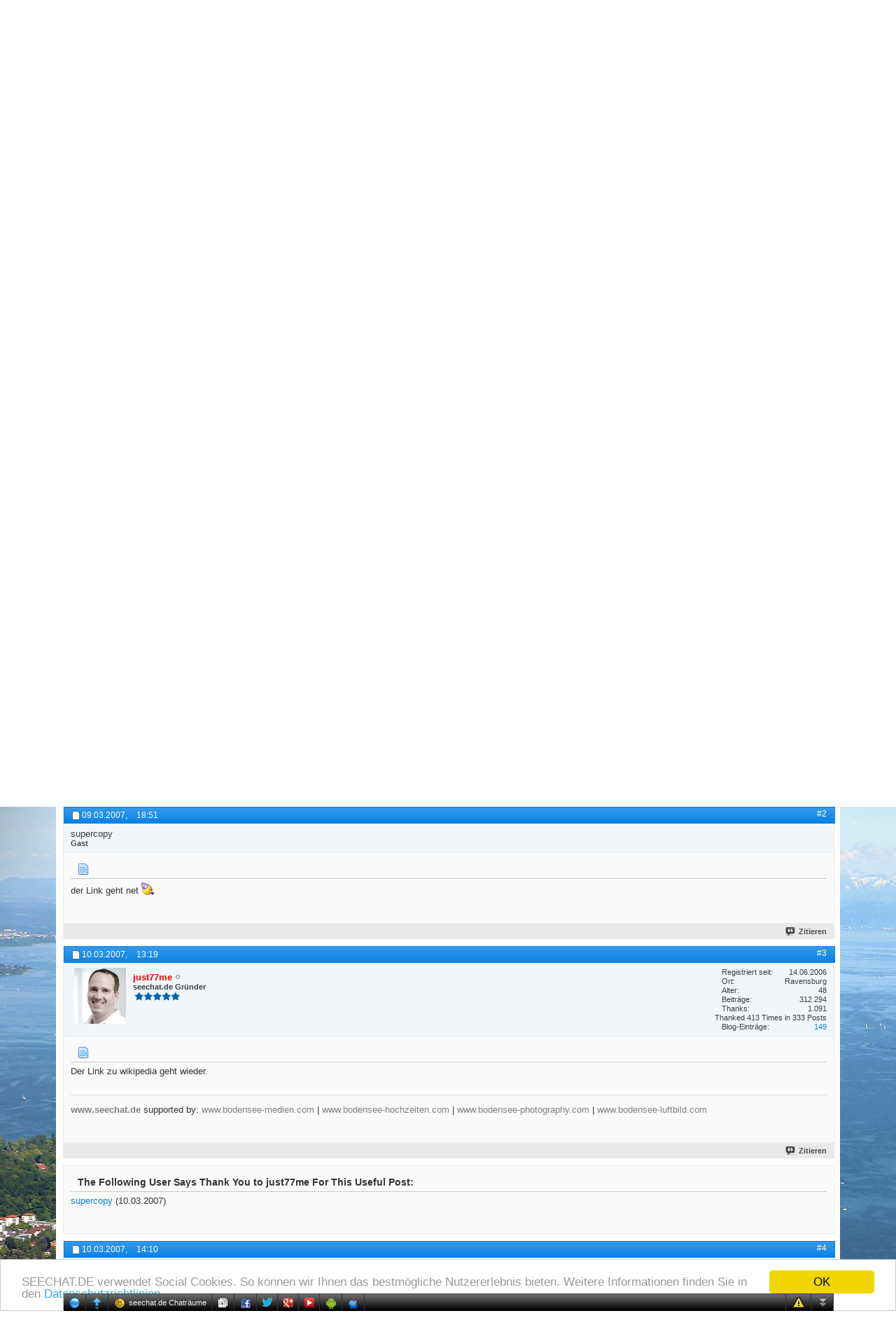

--- FILE ---
content_type: text/html; charset=utf-8
request_url: https://accounts.google.com/o/oauth2/postmessageRelay?parent=https%3A%2F%2Fwww.seechat.de&jsh=m%3B%2F_%2Fscs%2Fabc-static%2F_%2Fjs%2Fk%3Dgapi.lb.en.2kN9-TZiXrM.O%2Fd%3D1%2Frs%3DAHpOoo_B4hu0FeWRuWHfxnZ3V0WubwN7Qw%2Fm%3D__features__
body_size: 161
content:
<!DOCTYPE html><html><head><title></title><meta http-equiv="content-type" content="text/html; charset=utf-8"><meta http-equiv="X-UA-Compatible" content="IE=edge"><meta name="viewport" content="width=device-width, initial-scale=1, minimum-scale=1, maximum-scale=1, user-scalable=0"><script src='https://ssl.gstatic.com/accounts/o/2580342461-postmessagerelay.js' nonce="tqB9wly19E9TrUK_axC-SQ"></script></head><body><script type="text/javascript" src="https://apis.google.com/js/rpc:shindig_random.js?onload=init" nonce="tqB9wly19E9TrUK_axC-SQ"></script></body></html>

--- FILE ---
content_type: text/html; charset=utf-8
request_url: https://www.google.com/recaptcha/api2/aframe
body_size: 268
content:
<!DOCTYPE HTML><html><head><meta http-equiv="content-type" content="text/html; charset=UTF-8"></head><body><script nonce="VVnXX5ewDTWQXNVBr0g1lA">/** Anti-fraud and anti-abuse applications only. See google.com/recaptcha */ try{var clients={'sodar':'https://pagead2.googlesyndication.com/pagead/sodar?'};window.addEventListener("message",function(a){try{if(a.source===window.parent){var b=JSON.parse(a.data);var c=clients[b['id']];if(c){var d=document.createElement('img');d.src=c+b['params']+'&rc='+(localStorage.getItem("rc::a")?sessionStorage.getItem("rc::b"):"");window.document.body.appendChild(d);sessionStorage.setItem("rc::e",parseInt(sessionStorage.getItem("rc::e")||0)+1);localStorage.setItem("rc::h",'1769764166437');}}}catch(b){}});window.parent.postMessage("_grecaptcha_ready", "*");}catch(b){}</script></body></html>

--- FILE ---
content_type: text/plain
request_url: https://www.google-analytics.com/j/collect?v=1&_v=j102&aip=1&a=1086409423&t=pageview&_s=1&dl=https%3A%2F%2Fwww.seechat.de%2Fseeforum%2Ftips%2F621-neu-social-bookmarks-auf-seechat-de.html%3Fs%3D15212d18ea97dcf2dd6888f1b9d0c4c5&ul=en-us%40posix&dt=Neu%3A%20Social%20Bookmarks%20auf%20seechat.de&sr=1280x720&vp=1280x720&_utma=199665068.1219010123.1769764164.1769764164.1769764164.1&_utmz=199665068.1769764164.1.1.utmcsr%3D(direct)%7Cutmccn%3D(direct)%7Cutmcmd%3D(none)&_utmht=1769764163860&_u=YQBCAEABAAAAACAAI~&jid=1405614839&gjid=159663275&cid=1219010123.1769764164&tid=UA-203218-3&_gid=25431567.1769764164&_r=1&_slc=1&z=1309306133
body_size: -450
content:
2,cG-XPE1K73XWG